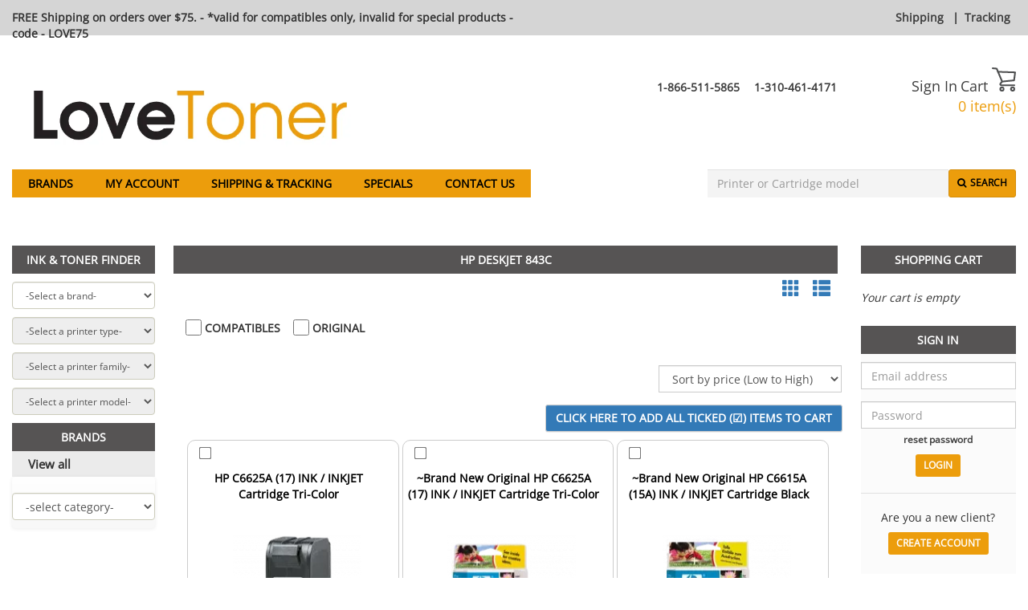

--- FILE ---
content_type: text/html; charset=UTF-8
request_url: https://www.lovetoner.com/hp-deskjet-843c
body_size: 17207
content:
<!DOCTYPE html>
<html lang="en">
<head>
    <!-- Google Tag Manager -->
    <script>
        (function(w, d, s, l, i) {
            w[l] = w[l] || [];
            w[l].push({
                'gtm.start': new Date().getTime(),
                event: 'gtm.js'
            });
            var f = d.getElementsByTagName(s)[0],
                j = d.createElement(s),
                dl = l != 'dataLayer' ? '&l=' + l : '';
            j.async = true;
            j.src = 'https://www.googletagmanager.com/gtm.js?id=' + i + dl;
            f.parentNode.insertBefore(j, f);
        })(window, document, 'script', 'dataLayer', 'GTM-PMRPDWRH');
    </script>
    <!-- End Google Tag Manager -->

    <meta charset="utf-8"/>    
    <title>HP DeskJet 843C</title>

    <link href="/favicon.ico" type="image/x-icon" rel="icon"/><link href="/favicon.ico" type="image/x-icon" rel="shortcut icon"/>
    <meta name="Description" content="Shop huge inventory of Laser Toner, Compatible Toner, Cartridges Toner, Ink Cartridges, Printer Cartridges and more only at LoveToner and save money.">

    <link rel="canonical" href="https://www.lovetoner.com/hp-deskjet-843c"/>

    <meta property="og:url" content="https://www.lovetoner.com/hp-deskjet-843c"/><meta property="og:type" content="website"/><meta property="og:title" content="Compatible Laser Toner & Ink Cartridges"/><meta property="og:description" content="Shop huge inventory of Laser Toner, Compatible Toner, Cartridges Toner, Ink Cartridges, Printer Cartridges and more only at LoveToner and save money."/><meta property="og:locale" content="en_US"/><meta property="og:image" content="https://www.lovetoner.com/img/logo_lovetoner.png"/>    <meta property="twitter:site" content="lovetoner"/>
            
    <script src="/js/jquery-2.2.1.min.js"></script><link rel="stylesheet" href="/css/font-sans.css"/>    <!-- <link href='//fonts.googleapis.com/css?family=Open+Sans&display=swap' rel='stylesheet' type='text/css'> -->
    
    <meta name="viewport" content="width=device-width, initial-scale=1.0">
    <!-- To disable horizontal scroll -->
    <!--<meta name="viewport" content="maximum-scale=2, width=device-width, initial-scale=1.0" />-->
    <meta name="apple-mobile-web-app-capable" content="yes" />

    <!-- Latest compiled and minified JavaScript -->
    <!-- <script src="https://maxcdn.bootstrapcdn.com/bootstrap/3.3.6/js/bootstrap.min.js" crossorigin="anonymous"></script> -->
    <script src="/js/bootstrap.3.3.6.min.js"></script><script src="/js/jquery-1.12.1-ui.js"></script><link rel="stylesheet" href="/css/jquery-1.12.1-ui.css"/>
    <link rel="stylesheet" href="https://cdnjs.cloudflare.com/ajax/libs/font-awesome/4.7.0/css/font-awesome.min.css?display=swap" rel="preload">

    <script src="/js/jquery.validate.min.js"></script><script src="/js/jquery.fancybox.js?v=2.1.5"></script><script src="/js/bootstrap-tagsinput.js"></script><script src="/js/jquery.flexslider-min.js"></script><script src="/js/jquery.jcarousel.min.js"></script><script src="/js/jcarousel.responsive.js"></script><script src="/js/jquery.nicescroll.min.js"></script><script src="/js/bootstrap-datepicker.min.js"></script><script src="/js/jquery.nivo.slider.v2.js"></script>
    <link rel="stylesheet" href="/css/vlad3.css"/>    <link rel="stylesheet" href="/css/nivo-slider.css"/>    <link rel="stylesheet" href="/css/default.css"/>    <link rel="stylesheet" href="/css/bootstrap-datepicker.min.css"/>    <link rel="stylesheet" href="/css/bootstrap-3.3.6.min.css"/>    <link rel="stylesheet" href="/css/bootstrap-theme-3.3.6.min.css"/>    
    <!-- Latest compiled and minified CSS -->
    <!-- <link rel="stylesheet" href="https://stackpath.bootstrapcdn.com/bootstrap/3.3.6/css/bootstrap.min.css" crossorigin="anonymous"> -->
    <!-- Original theme -->
    <!-- <link rel="stylesheet" href="https://stackpath.bootstrapcdn.com/bootstrap/3.3.6/css/bootstrap-theme.min.css" crossorigin="anonymous"> -->
        <link rel="stylesheet" href="/css/dana25.css"/>        <link rel="stylesheet" href="/css/lovetoner6.css"/>            <script>
        $(document).scroll(function() {

            var y = $(this).scrollTop();
            if (y > 215) {
                $('.floating-bar-container').fadeIn();
            } else {
                $('.floating-bar-container').fadeOut();
            }
        })
        $(document).ready(function() {

            n = (window.location.pathname).indexOf("view")
            m = (window.location.pathname).indexOf("search")
            k = (window.location.pathname).indexOf("category")

            var searchKey = 'HP DeskJet 843C';

            if(0<m || 0<n || 0<k){

                if(searchKey !=''){

                    $('input[name="key"]').val(searchKey)
                }
            }
            if(localStorage.getItem("accOffset")){
                $(this).scrollTop( 800 )
                localStorage.removeItem("accOffset");
            }

            $('#myAccountOffset').click(function(){
                localStorage.setItem('accOffset', 1);
            })

            $(".catOffset").click(function(){
                localStorage.setItem('accOffset', 1);
            })
            $('.searchOffset').click(function(){
                localStorage.setItem('accOffset', 1);
            })

        });
        $(document).ready(function() {
            var pageWidth = window.innerWidth;
            var barWidth = document.getElementById('floating-bar').clientWidth;
            var diff = pageWidth - barWidth;
            $("#floating-bar").css('margin-left', (diff/2)-10+'px');
            $("#floating-bar-container").hide();

            // search autocomplete
            $( ".searchAutocomplete" ).autocomplete({
            source: function( request, response ) {
                $.ajax({
                    dataType: "json",
                    type : 'Get',
                    data: {q:$(".searchBarInput").val()},
                    url: '/products/searchautocomplete',
                    success: function(data) {
                        // $('input.suggest-user').removeClass('ui-autocomplete-loading');  
                        // hide loading image

                        // response( $.map( data, function(item) {
                        //     // your operation on data
                        // }));
                        $('.searchspinner').hide();
                        response( data );
                    },
                    error: function(data) {
                        $('input.suggest-user').removeClass('ui-autocomplete-loading');  
                    }
                });
            },
            minLength: 4,
            search: function(event, ui) { 
                $(this).closest('.hidden-xs').find('.searchspinner').show();
            },
            create: function (event,ui){
               $(this).data('ui-autocomplete')._renderItem = function (ul, item) {
                return $('<li>')
                    .append("<a style='display: inline-flex'> <img src='"+item.img +"' style='width:50px;height:50px;margin-right:10px'/> " + item.value + '</a>')
                    .appendTo(ul);
                };
            },
            open: function() {
                $(this).closest('.hidden-xs').find('.searchspinner').hide();
                var width = $(".searchBarInput").width();
                $("ul.ui-menu").width(width);
                $("ul.ui-menu").height(300);
                $("ul.ui-menu").css('overflow-y', 'scroll');
            },
            select: function (event, ui) {
            // Set selection
                location.href=ui.item.id;
            }
        });
        });
    </script>

    <script>
        $(".fancybox").fancybox();
        $(function () {
            $('._tooltip').popover({trigger: "hover"});
        });
    </script>

        <script>(function(w,d,t,r,u){var f,n,i;w[u]=w[u]||[],f=function(){var o={ti:"5998586"};o.q=w[u],w[u]=new UET(o),w[u].push("pageLoad")},n=d.createElement(t),n.src=r,n.async=1,n.onload=n.onreadystatechange=function(){var s=this.readyState;s&&s!=="loaded"&&s!=="complete"||(f(),n.onload=n.onreadystatechange=null)},i=d.getElementsByTagName(t)[0],i.parentNode.insertBefore(n,i)})(window,document,"script","//bat.bing.com/bat.js","uetq");</script>
    
    <!--Add to bookmarks -->
    <script>
        $(function() {
            $('#bookmarkme').click(function() {
                var isChrome = !!window.chrome && !!window.chrome.webstore;
                var isIE = /*@cc_on!@*/false || !!document.documentMode;
                var isEdge = !isIE && !!window.StyleMedia;
                var isSafari = /constructor/i.test(window.HTMLElement) || (function (p) { return p.toString() === "[object SafariRemoteNotification]"; })(!window['safari'] || safari.pushNotification);
                if (window.sidebar && window.sidebar.addPanel) { // Mozilla Firefox Bookmark
                    window.sidebar.addPanel(document.title, window.location.href, '');
                } else if (window.external && ('AddFavorite' in window.external)) { // IE Favorite
                    window.external.AddFavorite(location.href, document.title);
                } else if (window.opera && window.print) { // Opera Hotlist
                    this.title = document.title;
                    return true;
                } else if(isChrome == true || isSafari == true || isEdge == true){ // webkit - safari/chrome
                    alert('This function is not available in Google Chrome, Edge and Safari. Please press ' + (navigator.userAgent.toLowerCase().indexOf('mac') != -1 ? 'Command/Cmd' : 'CTRL') + ' + D to bookmark this page.');
                }

            });
        });

        $( document ).ready(function() {
            $("#customersEmail").click(function(){
                var $temp = $("<input>");
                $("body").append($temp);
                $temp.val($(this).text()).select();
                document.execCommand("copy");
                $temp.remove();
                return false;
            });
            $("#customersEmail2").click(function(){
                var $temp = $("<input>");
                $("body").append($temp);
                $temp.val($(this).text()).select();
                document.execCommand("copy");
                $temp.remove();
                return false;
            });

        });

    </script>

    <!-- Instant page -->
    <script src="//instant.page/1.2.2" type="module" integrity="sha384-2xV8M5griQmzyiY3CDqh1dn4z3llDVqZDqzjzcY+jCBCk/a5fXJmuZ/40JJAPeoU"></script>

<!-- Count items on cart -->
<script>
    </script>

</head>
<body>

<!-- Google Tag Manager (noscript) -->
<noscript>
    <iframe src="https://www.googletagmanager.com/ns.html?id=GTM-PMRPDWRH"
        height="0" width="0" style="display:none;visibility:hidden"></iframe>
</noscript>
<!-- End Google Tag Manager (noscript) -->

<script type="application/ld+json">
{
    "@context": "http://schema.org",
    "@type": "Organization",
    "url": "https://www.lovetoner.com/",
    "email": "support@lovetoner.com",
    "logo": "https://www.lovetoner.com/img/logo_lovetoner.png",
    "description": "Shop huge inventory of Laser Toner, Compatible Toner, Cartridges Toner, Ink Cartridges, Printer Cartridges and more only at LoveToner and save money.",
    "aggregateRating": [{
        "@type": "AggregateRating",
        "ratingValue": "4.5",
        "reviewCount": "53",
        "name": "Lovetoner",
        "itemReviewed": {
            "name": "Lovetoner"
        }
    }],
    "areaServed": [{
        "@type": "AdministrativeArea",
        "name": ""
    },
    {
        "@type": "AdministrativeArea",
        "name": "USA"
    }],
    "sameAs": [
        "https://www.facebook.com/lovetonercom/"        ,"https://twitter.com/lovetoner"    ],
    "location": [{
        "@type": "Place",
        "openingHoursSpecification": [{
            "@type": "OpeningHoursSpecification",
            "opens": "8:00",
            "closes": "20:00",
            "dayOfWeek": "http://schema.org/Monday"
        },
        {
            "@type": "OpeningHoursSpecification",
            "opens": "8:00",
            "closes": "20:00",
            "dayOfWeek": "http://schema.org/Tuesday"
        },
        {
            "@type": "OpeningHoursSpecification",
            "opens": "8:00",
            "closes": "20:00",
            "dayOfWeek": "http://schema.org/Wednesday"
        },
        {
            "@type": "OpeningHoursSpecification",
            "opens": "8:00",
            "closes": "20:00",
            "dayOfWeek": "http://schema.org/Thursday"
        },
        {
            "@type": "OpeningHoursSpecification",
            "opens": "8:00",
            "closes": "20:00",
            "dayOfWeek": "http://schema.org/Friday"
        },
        {
            "@type": "OpeningHoursSpecification",
            "opens": "9:00",
            "closes": "17:00",
            "dayOfWeek": "http://schema.org/Saturday"
        },
        {
            "@type": "OpeningHoursSpecification",
            "opens": "9:00",
            "closes": "17:00",
            "dayOfWeek": "http://schema.org/Sunday"
        }]
    }],
    "contactPoint": [
        {
        "@type": "ContactPoint",
        "telephone": "+1-866-511-5865",
        "areaServed": "",
        "contactType": "customer service"
    }
            ,{
        "@type": "ContactPoint",
        "telephone": "+1-310-461-4171",
        "areaServed": "",
        "contactType": "customer service"
    }
                ]
}
</script><script type="application/ld+json">
{
    "@context": "http://schema.org",
    "@type": "BreadCrumbList",
    "itemListElement": 
    [
                {
            "@type": "ListItem",
            "position": 1,
            "item":
            {
                "@id": "https://www.lovetoner.com/",
                "name": "Home"            }
        }            ]
}
</script><script type="application/ld+json">
{
    "@context": "http://schema.org",
    "@graph":
    [
        {
            "@context": "https://schema.org",
            "@type": "SiteNavigationElement",
            "@id": "#menu",
            "name": "Brands",
            "url": "https://www.lovetoner.com/pages/all-brands"
        },
        {
            "@context": "https://schema.org",
            "@type": "SiteNavigationElement",
            "@id": "#menu",
            "name": "Specials",
            "url": "https://www.lovetoner.com/products/specials"
        },
        {
            "@context": "https://schema.org",
            "@type": "SiteNavigationElement",
            "@id": "#menu",
            "name": "Sign In",
            "url": "https://www.lovetoner.com/users/login"
        },
        {
            "@context": "https://schema.org",
            "@type": "SiteNavigationElement",
            "@id": "#menu",
            "name": "Shipping and Tracking",
            "url": "https://www.lovetoner.com/pages/trackorder"
        },
        {
            "@context": "https://schema.org",
            "@type": "SiteNavigationElement",
            "@id": "#menu",
            "name": "Contact Us",
            "url": "https://www.lovetoner.com/pages/contact"
        },
        {
            "@context": "https://schema.org",
            "@type": "SiteNavigationElement",
            "@id": "#menu",
            "name": "Français",
            "url": "https://www.lovetoner.com/fr/"
        }
    ]
}
</script>
<div class="floating-bar-container" id="floating-bar-container">
    <div class="container-fluid maxWidth floating-bar sticky" id="floating-bar">
        <div class="col-md-4 col-sm-8 hidden-xs">
            <form id="floatingBarSearch" onsubmit="floatingBarSearchSubmit()" action="/products/search?key=" method="GET">
            <input class="floating-bar-input searchAutocomplete" id="floating-bar-input" placeholder="Printer or Cartridge model" name="key" type="text"/>
            <span class="fa fa-spinner fa-spin searchspinner" style="position: absolute;margin-left: -25px;top: 13px;display:none"></span>
            <span class=""><button type="submit" class="btn btn_customize btn-xs btn-top-bar" style="background-color: #fff">Search</button></span>
            </form>
        </div>

        <div class="col-md-6 hidden-sm hidden-xs" style="margin-top: 10px">
            <a href="/pages/all-brands" class="blackLink">Brands</a>            &nbsp;&nbsp;
            <a href="/pages/trackorder" class="blackLink">Shipping & Tracking</a>            &nbsp;&nbsp;
            &nbsp;&nbsp;
            <a href="/pages/contact" class="blackLink">Contact us</a>            &nbsp;&nbsp;
                        &nbsp;&nbsp;
                    </div>

        <div class="col-md-2">
            <div class="pull-right">
                <a href="/orders/mycart" style="outline: none"><span style="display: inline-block; width: 30px; margin-top:5px"><svg xmlns="http://www.w3.org/2000/svg" viewBox="0 0 27.49 27.83"><defs></defs><title>cart</title><g id="Layer_2" data-name="Layer 2"><g id="Layer_1-2" data-name="Layer 1"><path class="cart-icon-white" d="M25.73,21.53H11.13c-.18,0-1.82,0-2.37-1.24s.63-2.71,1-3.17h0l.85-.95L4.86,2.29l-4-.4A1,1,0,0,1,0,.85,1,1,0,0,1,1,0L5.61.46A1,1,0,0,1,6.39,1L12.63,16a.94.94,0,0,1-.16,1l-1.25,1.39a2.81,2.81,0,0,0-.72,1.14,1.54,1.54,0,0,0,.63.14h14.6a.95.95,0,0,1,0,1.89Z"/><path class="cart-icon-white" d="M11.76,17.29a.95.95,0,0,1-.1-1.89l12.85-1.33,1-7.43L7.13,6A.95.95,0,1,1,7.2,4.14l19.37.65a.91.91,0,0,1,.69.33,1,1,0,0,1,.22.73L26.3,15.06a1,1,0,0,1-.85.82l-13.59,1.4Z"/><path class="cart-icon-white" d="M23.7,27.83A2.85,2.85,0,1,1,26.54,25,2.85,2.85,0,0,1,23.7,27.83Zm0-3.79a.95.95,0,1,0,.95.95A.94.94,0,0,0,23.7,24Z"/><path class="cart-icon-white" d="M11.51,27.83A2.85,2.85,0,1,1,14.35,25,2.84,2.84,0,0,1,11.51,27.83Zm0-3.79a.95.95,0,1,0,1,.95A.95.95,0,0,0,11.51,24Z"/></g></g></svg></span></a>                &nbsp;
                                <a href="/en/users/myaccount" style="outline: none"><span><img src="/img/icons/account/account.png" width="40" height="64" style="margin-top: -24px;object-fit: contain" alt=""/></span></a>
            </div>
        </div>
    </div>
</div>
<script>
function floatingBarSearchSubmit()
{
    var action = $("#floatingBarSearch").attr('action');
    action += $("#floating-bar-input").val();
    $("#floatingBarSearch").attr('action', action);
}
</script>

<div class="top-bar-container"></div>

<div class="container-fluid maxWidth" style="padding-left: 15px!important; padding-right: 15px!important">

    
<header>
        <div class="top-bar">

            <div class="top-bar-message">
                                    <strong>FREE Shipping on orders over $75. - *valid for compatibles only, invalid for special products - code - LOVE75</strong>                            </div>

            <div class="lang-link">
                <a href="/pages/shipping" class="phoneBlackFont">Shipping</a> |<a href="/pages/trackorder" class="phoneBlackFont">Tracking</a>            </div>

        </div>

    <div class="fluid-row header_top">
        <div class="col-md-4 col-sm-8 nopadDesktop">
            <h1 style="display: none">Buy discounted printer ink toner, mesh office chairs and desk accessories from Lovetoner</h1>
            <a href="https://www.lovetoner.com/"><img src="/img/logo_lovetoner.webp" alt="Buy discounted  printer ink &amp; laser toner and receive your orders fast at Lovetoner" class="img logo goneMobile headerLogo"/></a>
            <div class="col-md-10 col-sm-10 hidden-xs">
                            </div>
        </div>

        <div class="col-md-6 hidden-sm hidden-xs">
                        <div class="phone">
                                                                                <span class="">
                            <span>
                                &nbsp;<a class="phoneBlackFont" href="tel:1-866-511-5865">1-866-511-5865</a>
                            </span>
                        </span>
                                                                                <span class="">
                            <span>
                                &nbsp;<a class="phoneBlackFont" href="tel:1-310-461-4171">1-310-461-4171</a>
                            </span>
                        </span>
                            </div>
        </div>
   
        <span class="col-sm-6 visible-xs-block logoMobile">
            <a href="https://www.lovetoner.com/"><img src="/img/logo_lovetoner.webp" alt="Buy discounted  printer ink &amp; laser toner and receive your orders fast at Lovetoner" class="img logo"/></a>        </span>
        <div class="col-md-2 col-sm-4 nopadDesktop">
            <div class="cart_links">
                                    <a href="/users/login">Sign In</a>                
                <span><a href="/orders/mycart" style="color:#3d3d3d">Cart </span>
                
                <span style="display: inline-block; width: 30px;"><svg xmlns="http://www.w3.org/2000/svg" viewBox="0 0 27.49 27.83"><defs><style>.cart-icon{fill:#4d4e4f;}</style></defs><title>cart</title><g id="Layer_2" data-name="Layer 2"><g id="Layer_1-2" data-name="Layer 1"><path class="cart-icon" d="M25.73,21.53H11.13c-.18,0-1.82,0-2.37-1.24s.63-2.71,1-3.17h0l.85-.95L4.86,2.29l-4-.4A1,1,0,0,1,0,.85,1,1,0,0,1,1,0L5.61.46A1,1,0,0,1,6.39,1L12.63,16a.94.94,0,0,1-.16,1l-1.25,1.39a2.81,2.81,0,0,0-.72,1.14,1.54,1.54,0,0,0,.63.14h14.6a.95.95,0,0,1,0,1.89Z"/><path class="cart-icon" d="M11.76,17.29a.95.95,0,0,1-.1-1.89l12.85-1.33,1-7.43L7.13,6A.95.95,0,1,1,7.2,4.14l19.37.65a.91.91,0,0,1,.69.33,1,1,0,0,1,.22.73L26.3,15.06a1,1,0,0,1-.85.82l-13.59,1.4Z"/><path class="cart-icon" d="M23.7,27.83A2.85,2.85,0,1,1,26.54,25,2.85,2.85,0,0,1,23.7,27.83Zm0-3.79a.95.95,0,1,0,.95.95A.94.94,0,0,0,23.7,24Z"/><path class="cart-icon" d="M11.51,27.83A2.85,2.85,0,1,1,14.35,25,2.84,2.84,0,0,1,11.51,27.83Zm0-3.79a.95.95,0,1,0,1,.95A.95.95,0,0,0,11.51,24Z"/></g></g></svg></span><br>
                <span class="red countItems goneMobile">0 item(s)</span></a>            </div>

            <div class="clearfix"></div>
            <div>
                            </div>
        </div>
        <div class="clearfix"></div>
    </div>

    <nav class="navbar navbar-default main-menu" style="margin-left: -15px; margin-right: -15px;">
        <div class="container-fluid">
            <div class="navbar-header main_menu_header noMargin2">
                <button type="button" id="menuButton" class="navbar-toggle collapsed" data-toggle="collapse" data-target="#navbar-collapse-1" aria-expanded="false" style="margin-left: 30px; margin-top: 12px">
                    <span class="sr-only">Toggle navigation</span>
                    <span class="icon-bar"></span>
                    <span class="icon-bar"></span>
                    <span class="icon-bar"></span>
                </button>
            </div>

            <div class="collapse navbar-collapse" id="navbar-collapse-1">
                <ul class="nav navbar-nav main-header">
                    <li role="presentation">
                        <a href="/pages/all-brands">Brands</a>                    </li>
                    <li role="presentation">
                        <a href="/users/myaccount">My Account</a>                    </li>
                    <li role="presentation" class = "hidden-xs">
                        <a href="/pages/trackorder">Shipping & Tracking</a>                    </li>
                    <li role="presentation" class = "visible-xs">
                        <a href="/pages/trackorder" id="myAccountOffset">Shipping & Tracking</a>                    </li>
                    <li role="presentation">
                        <a href="/products/specials" data-no-instant="1">Specials</a>                    </li>
                    <li role="presentation">
                        <a href="/pages/contact">Contact us</a>                    </li>

                    
                                        
                                        <li class="languagelink" role="presentation">
                                                    <a href="/users/login">Sign In</a>                                            </li>
                </ul>

                <div class="search-bar">
                    <form method="get" accept-charset="utf-8" role="form" action="/products/search">                    <div style="display:flex; justify-content: flex-end;position:relative" class="hidden-xs">
                        <div class="form-group text"><input type="text" name="key" class="form-control searchBarInput searchAutocomplete"  style="font-size: 14px; height: 35.4px" placeholder="Printer or Cartridge model" id="searchKey1"  maxlength="264" /></div>                        <span class="fa fa-spinner fa-spin searchspinner" style="position: absolute;right: 90px;top: 10px;display:none"></span>
                        <button style="padding-top: 7px;" class="searchButtonOnTop btn btn_customize btn-sm searchButton" type="submit"><i class="fa fa-search"></i><span class="search-text">Search</span></button>                    </div>
                                        </form>
                </div>
            </div>
        </div>
    </nav>
                            
<script>
    $(document).ready(function() {
        $("#menuButton").on("click", function(){
            $(".navbar .container-fluid").toggleClass('relative');
        });
        if (window.innerWidth > 768) {
            $(".home-finder").css({'text-align': "center"});
            console.log(window.innerWidth);
        }
        setTimeout(function() {
            if (window.innerWidth > 992) {
                var selectHeight = $(".slider-wrapper").height();
                if (selectHeight == 0) {
                    return ;
                }
                selectHeight -= 35.4; // Ink%Toner header height
                selectHeight -= 43; // Select margins + bottom
                selectHeight /= 4;
                selectHeight = Math.round(selectHeight);
                $(".home-finder").css({'height': selectHeight})
                
                if (selectHeight < 39) {
                    $(".home-finder").css({'font-size': "12px"});
                }
                if (selectHeight < 34) {
                    $(".home-finder").css({'font-size': "10px"});
                }
            }
            
        }, 1500)
    });
</script>
</header>

<!-- only mobile -->
<br/>
<br/>
<div class="visible-xs-block" id="searchdiv">

    <h2 class="right_menu_title">PRODUCT SEARCH</h2>
    <form method="get" accept-charset="utf-8" margin-top: 10px;="margin-top: 10px;" role="form" action="/products/search">        <div style="display:flex; justify-content: flex-end;">
            <div class="form-group text"><input type="text" name="key" class="form-control searchBarInput"  style="font-size: 14px; margin-top:10px; height: 35.4px;" placeholder="Printer or Cartridge model" id="searchKey2"  maxlength="264" /></div>            <button style="padding-top: 7px; margin-top:10px;" class="searchButtonOnTop btn btn_customize btn-sm searchButton" type="submit"><i class="fa fa-search"></i><span class="search-text">Search</span></button>        </div>
        </form>
    <div class="clearfix"></div>
</div>
    <div class="clearfix"></div>

    <!-- body -->
    <section class="clearfix main-section">
        <div class="row-fluid">

            
                    <!-- left sidebar -->
                    <div class="col-md-2 hidden-sm wrapper_products visible-lg" style="margin-left: -15px">
                        <h2 class="hidden-xs hidden-sm visible-lg left_menu_title left_menu_title_cat" style="background-color: #565454 !important">Ink & Toner Finder</h2>
<div class="hidden-xs hidden-sm">

<script>
$(document).ready(function() {
	
	$('#select_type').prop('disabled', true);
	$('#select_family').prop('disabled', true);
	$('#select_model').prop('disabled', true);
	
    $("#select_brand").on("change" , function() {
	
        var catID = $("#select_brand").val();
	  
	    $('#select_type').prop('disabled', true);
	    $('#select_family').prop('disabled', true);
	    $('#select_model').prop('disabled', true);

	    $('#select_type').show();
	    $('#select_family').show();
	    $('#select_model').show();

	    $('#select_type').append('<option>'+'-Select a printer type-'+'</option>' );
	    $('#select_family').append('<option>'+'-Select a printer family-'+'</option>' );
	    $('#select_model').append('<option>'+'-Select a printer model-'+'</option>' );
	 
	// Select brand
 	$.ajax({
		type: 'post',  
		dataType: 'json',
		url : '/products/get-printer-types/'+catID,
		success : function(data){

			$('#select_type').empty();
			$('#select_family').empty();
			$('#select_model').empty();
			
			if (data.kidIS ==false){
				$('#select_type').hide();
				$('#select_family').hide();
				data.selectModels = data.selectType
				$('#select_model').empty();
				$('#select_model').append('<option>'+'-Select a printer model-'+'</option>' );
				for(var i=0; i<data.selectModels.length; i++){
				    $('#select_model').append('<option value="' + data.selectModels[i]['description'] + '">' + data.selectModels[i]['label'] + '</option>');
				}	
				$('#select_model').prop('disabled', false);
				
				
			}else{
				$('#select_type').append('<option>'+'-Select a printer type-'+'</option>' );
				for(var i=0; i<data.selectType.length; i++){
					$('#select_type').append('<option value="' + data.selectType[i]['value_id'] + '">' + data.selectType[i]['label'] + '</option>');
				}
				$('#select_type').show();
				$('#select_family').show();
				$('#select_model').show();
				$('#select_type').prop('disabled', false);
				$('#select_family').append('<option>'+'-Select a printer family-'+'</option>' );
				$('#select_model').append('<option>'+'-Select a printer model-'+'</option>' );
				
				
			}	
		}
	  })
	}) 

    // Select family
	$("#select_type").on("change" , function(){
      var typeID = $("#select_type").val()
      if (parseInt(typeID) === 'NaN') {
		  var lang = 'en';
		  if(lang != "en"){
			window.location.open('/'+lang+'/'+typeID);
		  } else{
			window.location.open('/'+typeID);
		  }
          
          return 0;
      }
 	  $.ajax({
		type: 'post',  
		dataType: 'json',
		url : '/products/get-family-types/'+typeID,
		success : function(data){
			$('#select_family').empty();
			$('#select_model').empty();
			if (data.kidIS ==false){
				
				$('#select_family').hide();
			    data.selectModels = data.selectFamily
				$('#select_model').empty();
				$('#select_model').append('<option>'+'-Select a printer model-'+'</option>' );
				for(var i=0; i<data.selectModels.length; i++){
				    $('#select_model').append('<option value="' + data.selectModels[i]['description'] + '">' + data.selectModels[i]['label'] + '</option>');
				}	
				$('#select_model').prop('disabled', false);
				
			}else{
			    $('#select_family').append('<option>'+'-Select a printer family-'+'</option>' );
				for(var i=0; i<data.selectFamily.length; i++){
					$('#select_family').append('<option value="' + data.selectFamily[i]['value_id'] + '">' + data.selectFamily[i]['label'] + '</option>');
				}
				$('#select_type').show();
				$('#select_family').show();
				$('#select_model').show();
				$('#select_family').prop('disabled', false);
				$('#select_model').append('<option>'+'-Select a printer model-'+'</option>' );
				
			}	
		}
	  })
	})

	// Select model
	// Select family and receive models
	$("#select_family").on("change" , function(){
	  var familyID = $("#select_family").val()
 	  $.ajax({
		type: 'post',  
		dataType: 'json',
		url : '/products/get-printer-models/'+familyID,
		success : function(data){
			
			$('#select_model').empty();
			$('#select_model').append('<option>'+'-Select a printer model-'+'</option>' );
			if(data.kidIS==true){
				for(var i=0; i<data.selectModels.length; i++){
					$('#select_model').append('<option value="' + data.selectModels[i]['description'] + '">' + data.selectModels[i]['label'] + '</option>');
				}
				$('#select_model').prop('disabled', false);
			}else{
			}
		}
	  })
	})
	// Redirect to product
	$("#select_model").on("change" , function(){
	    var id = jQuery(this).val();
        if (isNaN(parseInt(id))) {
			var lang = 'en';
			if(lang != "en"){
				window.location.replace('/'+lang+'/'+id);
			} else{
				window.location.replace('/'+id);
			}
            
            return 0;
        }
	    localStorage.setItem('offset2', 1);
	})

	if(localStorage.getItem("offset2")){
		$(this).scrollTop( 840 )
		localStorage.removeItem("offset2");
	}
}) 

</script>
 <select name="select_brand" class="form-control allBrandsBorders marginTop"  id="select_brand"  style="font-size:12px"><option value="" selected="selected">-Select a brand-</option><option value="8572">3D Filaments</option><option value="1010198">4x6 Labels</option><option value="26776">Acroprint</option><option value="22065">AMANO</option><option value="8">Apollo</option><option value="23">Apple</option><option value="82">Brother</option><option value="10000279">Canada</option><option value="515">Canon</option><option value="25366">Casio</option><option value="24150">Citizen</option><option value="26156">Compaq</option><option value="24294">Data South</option><option value="26160">DEC</option><option value="1454">Dell</option><option value="26809">DH Tech</option><option value="21616">DYMO</option><option value="3950">Epson</option><option value="26885">Fargo</option><option value="26750">Francotyp</option><option value="24333">Fujitsu</option><option value="26257">GCC Technologies</option><option value="24901">Genicom Tally</option><option value="4524">Gestetner</option><option value="26702">Hasler</option><option value="1512">HP</option><option value="21862">Ikon</option><option value="6169">JCM</option><option value="26914">King Jim</option><option value="25041">KIP</option><option value="6171">Kodak</option><option value="6174">Konica Minolta</option><option value="6470">Kyocera Mita</option><option value="6607">Lanier</option><option value="1010275">Lexmark / IBM</option><option value="4870">Lexmark IBM</option><option value="25716">Media Science</option><option value="67979">Mimaki</option><option value="7421">Muratec-Murata</option><option value="67828">Mutoh</option><option value="26823">NCR</option><option value="25775">NEC</option><option value="23716">Neopost</option><option value="21867">Oce</option><option value="4896">Okidata</option><option value="26165">OmniFax</option><option value="8072">Panasonic</option><option value="7546">Pantum</option><option value="7947">Pitney Bowes</option><option value="23503">Primera</option><option value="26768">Printronix</option><option value="25837">PSI</option><option value="2342">Ricoh</option><option value="3">Riso</option><option value="68019">Roland</option><option value="2527">Samsung</option><option value="2822">Savin</option><option value="2981">Sharp</option><option value="2">Simplex</option><option value="25436">Smith-Corona</option><option value="26707">Sony</option><option value="24588">Source Technologies</option><option value="24342">Star-Micronics</option><option value="24193">TEC</option><option value="9">Tektronix</option><option value="23332">Texas Instruments</option><option value="8760">Toshiba</option><option value="24325">Unisys</option><option value="26490">Xante</option><option value="3328">Xerox</option><option value="24806">Zebra</option></select><select name="select_type" class="form-control allBrandsBorders"  id="select_type"  style="font-size:12px"><option value="">-Select a printer type-</option></select><select name="select_family" class="form-control allBrandsBorders"  id="select_family"  style="font-size:12px"><option value="">-Select a printer family-</option></select><select name="select_model" class="form-control allBrandsBorders"  id="select_model"  style="font-size:12px"><option value="">-Select a printer model-</option></select></div>

<h2 class="visible-sm visible-md visible-lg left_menu_title left_menu_title_cat" style="background-color: #565454 !important">Brands</h2>
<div class="allBrandsBG hidden-xs">
   <a href="/pages/all-brands" class="allBrandsColor">View all</a></div>
<nav class="navbar navbar-default left_menu_content">
	<div class="container-fluid">
		<div class="navbar-header" style="margin-left:0">
		  <button type="button" class="navbar-toggle collapsed" data-toggle="collapse" data-target="#navbar-collapse-2" aria-expanded="false">
			<span class="sr-only">Toggle navigation</span>
			<span class="icon-bar" style="background-color:white"></span>
			<span class="icon-bar" style="background-color:white"></span>
			<span class="icon-bar" style="background-color:white"></span>
		  </button>
		  <h2 class="visible-xs left_menu_title" >Brands</h2>
		</div>
		<div class="collapse navbar-collapse" id="navbar-collapse-2">
			<ul class="nav navbar-nav categories_level_0">
							
							
							
							
							
							
							
							
							
							
							
							
							
							
							
							
							
							
							
							
							
							
							
							
							
							
							
							
							
							
							
							
							
							
							
							
							
							
							
							
							
							
							
							
							
							
							
							
							
							
							
							
							
							
							
							
							
							
							
							
							
							
							
							
							
							
							
							
							
							
							
						</ul>
		</div>
		<div class="hidden-xs">
		   <select name="select_category" class="form-control allBrandsBorders" ><option value="">-select category-</option><option value="/3d-filaments-ink-cartridges">3D Filaments</option><option value="/4x6-labels-ink-cartridges">4x6 Labels</option><option value="/acroprint-ink-cartridges">Acroprint</option><option value="/amano-ink-cartridges">AMANO</option><option value="/apollo-ink-cartridges">Apollo</option><option value="/apple-ink-cartridges">Apple</option><option value="/brother-ink-cartridges">Brother</option><option value="/Canada">Canada</option><option value="/canon-ink-cartridges">Canon</option><option value="/casio-ink-cartridges">Casio</option><option value="/citizen-ink-cartridges">Citizen</option><option value="/compaq-ink-cartridges">Compaq</option><option value="/data-south-ink-cartridges">Data South</option><option value="/dec-ink-cartridges">DEC</option><option value="/dell-ink-cartridges">Dell</option><option value="/dh-tech-ink-cartridges">DH Tech</option><option value="/dymo-ink-cartridges">DYMO</option><option value="/epson-ink-cartridges">Epson</option><option value="/fargo-ink-cartridges">Fargo</option><option value="/francotyp-ink-cartridges">Francotyp</option><option value="/fujitsu-ink-cartridges">Fujitsu</option><option value="/gcc-technologies-ink-cartridges">GCC Technologies</option><option value="/genicom-tally-ink-cartridges">Genicom Tally</option><option value="/gestetner-ink-cartridges">Gestetner</option><option value="/hasler-ink-cartridges">Hasler</option><option value="/hp-ink-cartridges">HP</option><option value="/ikon-ink-cartridges">Ikon</option><option value="/jcm-ink-cartridges">JCM</option><option value="/king-jim-ink-cartridges">King Jim</option><option value="/kip-ink-cartridges">KIP</option><option value="/kodak-ink-cartridges">Kodak</option><option value="/konica-minolta-ink-cartridges">Konica Minolta</option><option value="/kyocera-mita-ink-cartridges">Kyocera Mita</option><option value="/lanier-ink-cartridges">Lanier</option><option value="/lexmark--ibm-ink-cartridges">Lexmark / IBM</option><option value="/lexmark-ibm-ink-cartridges">Lexmark IBM</option><option value="/media-science-ink-cartridges">Media Science</option><option value="/mimaki-ink-cartridges">Mimaki</option><option value="/muratec-murata-ink-cartridges">Muratec-Murata</option><option value="/mutoh-ink-cartridges">Mutoh</option><option value="/ncr-ink-cartridges">NCR</option><option value="/nec-ink-cartridges">NEC</option><option value="/neopost-ink-cartridges">Neopost</option><option value="/oce-ink-cartridges">Oce</option><option value="/okidata-ink-cartridges">Okidata</option><option value="/omnifax-ink-cartridges">OmniFax</option><option value="/panasonic-ink-cartridges">Panasonic</option><option value="/pantum-ink-cartridges">Pantum</option><option value="/pitney-bowes-ink-cartridges">Pitney Bowes</option><option value="/primera-ink-cartridges">Primera</option><option value="/printronix-ink-cartridges">Printronix</option><option value="/psi-ink-cartridges">PSI</option><option value="/ricoh-ink-cartridges">Ricoh</option><option value="/riso">Riso</option><option value="/roland-ink-cartridges">Roland</option><option value="/samsung-ink-cartridges">Samsung</option><option value="/savin-ink-cartridges">Savin</option><option value="/sharp-ink-cartridges">Sharp</option><option value="/simplex-ink-cartridges">Simplex</option><option value="/smith-corona-ink-cartridges">Smith-Corona</option><option value="/sony-ink-cartridges">Sony</option><option value="/source-technologies-ink-cartridges">Source Technologies</option><option value="/star-micronics-ink-cartridges">Star-Micronics</option><option value="/tec-ink-cartridges">TEC</option><option value="/tektronix-ink-cartridges">Tektronix</option><option value="/texas-instruments-ink-cartridges">Texas Instruments</option><option value="/toshiba-ink-cartridges">Toshiba</option><option value="/unisys-ink-cartridges">Unisys</option><option value="/xante-ink-cartridges">Xante</option><option value="/xerox-ink-cartridges">Xerox</option><option value="/zebra-ink-cartridges">Zebra</option></select>		</div>
		<div class="visible-xs">
		   <select name="select_category2" class="form-control allBrandsBordersXS" ><option value="">-select category-</option><option value="/3d-filaments-ink-cartridges">3D Filaments</option><option value="/4x6-labels-ink-cartridges">4x6 Labels</option><option value="/acroprint-ink-cartridges">Acroprint</option><option value="/amano-ink-cartridges">AMANO</option><option value="/apollo-ink-cartridges">Apollo</option><option value="/apple-ink-cartridges">Apple</option><option value="/brother-ink-cartridges">Brother</option><option value="/Canada">Canada</option><option value="/canon-ink-cartridges">Canon</option><option value="/casio-ink-cartridges">Casio</option><option value="/citizen-ink-cartridges">Citizen</option><option value="/compaq-ink-cartridges">Compaq</option><option value="/data-south-ink-cartridges">Data South</option><option value="/dec-ink-cartridges">DEC</option><option value="/dell-ink-cartridges">Dell</option><option value="/dh-tech-ink-cartridges">DH Tech</option><option value="/dymo-ink-cartridges">DYMO</option><option value="/epson-ink-cartridges">Epson</option><option value="/fargo-ink-cartridges">Fargo</option><option value="/francotyp-ink-cartridges">Francotyp</option><option value="/fujitsu-ink-cartridges">Fujitsu</option><option value="/gcc-technologies-ink-cartridges">GCC Technologies</option><option value="/genicom-tally-ink-cartridges">Genicom Tally</option><option value="/gestetner-ink-cartridges">Gestetner</option><option value="/hasler-ink-cartridges">Hasler</option><option value="/hp-ink-cartridges">HP</option><option value="/ikon-ink-cartridges">Ikon</option><option value="/jcm-ink-cartridges">JCM</option><option value="/king-jim-ink-cartridges">King Jim</option><option value="/kip-ink-cartridges">KIP</option><option value="/kodak-ink-cartridges">Kodak</option><option value="/konica-minolta-ink-cartridges">Konica Minolta</option><option value="/kyocera-mita-ink-cartridges">Kyocera Mita</option><option value="/lanier-ink-cartridges">Lanier</option><option value="/lexmark--ibm-ink-cartridges">Lexmark / IBM</option><option value="/lexmark-ibm-ink-cartridges">Lexmark IBM</option><option value="/media-science-ink-cartridges">Media Science</option><option value="/mimaki-ink-cartridges">Mimaki</option><option value="/muratec-murata-ink-cartridges">Muratec-Murata</option><option value="/mutoh-ink-cartridges">Mutoh</option><option value="/ncr-ink-cartridges">NCR</option><option value="/nec-ink-cartridges">NEC</option><option value="/neopost-ink-cartridges">Neopost</option><option value="/oce-ink-cartridges">Oce</option><option value="/okidata-ink-cartridges">Okidata</option><option value="/omnifax-ink-cartridges">OmniFax</option><option value="/panasonic-ink-cartridges">Panasonic</option><option value="/pantum-ink-cartridges">Pantum</option><option value="/pitney-bowes-ink-cartridges">Pitney Bowes</option><option value="/primera-ink-cartridges">Primera</option><option value="/printronix-ink-cartridges">Printronix</option><option value="/psi-ink-cartridges">PSI</option><option value="/ricoh-ink-cartridges">Ricoh</option><option value="/riso">Riso</option><option value="/roland-ink-cartridges">Roland</option><option value="/samsung-ink-cartridges">Samsung</option><option value="/savin-ink-cartridges">Savin</option><option value="/sharp-ink-cartridges">Sharp</option><option value="/simplex-ink-cartridges">Simplex</option><option value="/smith-corona-ink-cartridges">Smith-Corona</option><option value="/sony-ink-cartridges">Sony</option><option value="/source-technologies-ink-cartridges">Source Technologies</option><option value="/star-micronics-ink-cartridges">Star-Micronics</option><option value="/tec-ink-cartridges">TEC</option><option value="/tektronix-ink-cartridges">Tektronix</option><option value="/texas-instruments-ink-cartridges">Texas Instruments</option><option value="/toshiba-ink-cartridges">Toshiba</option><option value="/unisys-ink-cartridges">Unisys</option><option value="/xante-ink-cartridges">Xante</option><option value="/xerox-ink-cartridges">Xerox</option><option value="/zebra-ink-cartridges">Zebra</option></select>		</div>
	</div>
</nav>
<script>
$(document).ready(function() {
  $('[name="select_category"]').click(function(){
  	// This will find the selected website from the dropdown
    if($('[name="select_category"]').val()!=''){
        var go_to_url = $('[name="select_category"]').find(":selected").val();
        document.location.href = go_to_url;
    } 
  });
  $('[name="select_category2"]').change(function(){
  	// This will find the selected website from the dropdown
    if($('[name="select_category2"]').val()!=''){
	    localStorage.setItem('offset', 1);
	    var go_to_url = $('[name="select_category2"]').find(":selected").val();
		var lang = 'en';
        document.location.href = lang + '/' + go_to_url;
    } 
  });
    $('.allBrandsBordersXS').click(function(){
		localStorage.setItem('offset', 1);
	})

	if(localStorage.getItem("offset")){
		$(this).scrollTop( 840 )
		localStorage.removeItem("offset");
	}
});
</script>                    </div>

                    
            

            
<!-- main content -->
            <div class="col-lg-8 col-md-10 col-sm-12" 
            
                style="margin-right:7.5px; margin-left: 7.5px" id="main-content">

                
                    
                
                                <h2 class='refine_menu_title col-md-12 scrollTo' style="border: none; text-align: center; margin-left: -15px !important; width: 103%; color: #fff">
    <!-- <a href="/hp-deskjet-843c" style="color: #fff"> -->
		HP DeskJet 843C	<!-- </a> -->
	</h2>

<script type="text/javascript">
$(document).ready(function(){
	$(".changeLayout").click(function(){
		var viewType = $(this).attr('type');
		$.ajax({
			url: '/products/setview/' + viewType
		})
		setTimeout(location.reload.bind(location), 600);
		return false;
	})
})

$(document).ready(function() {
	setTimeout(function() {
		var width = window.innerWidth;
		if (width > 992) {
			window.scrollTo(0, 0);
		}
		if (width <= 992 && width > 767) {
			var yPos = $('.scrollTo').offset().top - 57;
			window.scrollTo(0, yPos);
		}
		if (width <= 767) {
			var yPos = $('.scrollTo').offset().top - 12;
			window.scrollTo(0, yPos);
		}
	}, 50);
	
})
</script>

<div class="pull-right hidden-xs" style="margin-top: 5px">
	<a href="/hp-deskjet-843c" class="changeLayout" type="grid"><span class="glyphicon glyphicon-th" style="font-size: 1.6em"></span></a> &nbsp;&nbsp;
	<a href="/hp-deskjet-843c" class="changeLayout" type="list"><span class="glyphicon glyphicon-th-list" style="font-size: 1.6em"></span></a></div>

<div class="clearfix"></div>

<p class="text text-center">
	</p>


<div class="row-fluid">

<script>
$(document).ready(function(){
	$("#sort").change(function(){
		$("#formSort").submit();
	})
	$("#sort2").change(function(){
		$("#formSort").submit();
	})
})

$(document).ready(function(){
	$("#original").click(function(){
		if($("#original").prop('checked')){
			$("#compatibles").prop('disabled', true)
		}
	})
})
$(document).ready(function(){
	$("#compatibles").click(function(){
		if($("#compatibles").prop('checked')){
			$("#original").prop('disabled', true)
		}
	})
})

$(document).ready(function(){
	if(0 ==1){
	    $("#original").prop('checked', 'checked')
		$(".compatibles").hide()
	}else{
		$("#original").prop('checked', false)
		$(".compatibles").show()
	}
	if(0 ==1){
	    $("#compatibles").prop('checked', 'checked')
		$(".original").hide()
	}else{
		$("#compatibles").prop('checked', false)
		$(".original").show()
	}
	
	$('.catOffset').click(function(){
		localStorage.setItem('offset', 1);
	})
	
	
	if(localStorage.getItem("offset")){
		$(this).scrollTop( 840 )
		localStorage.removeItem("offset");
	}
})



</script>



<div> 

  <br/>
	<form method="post"  id="refineForm" action="" style="margin-top:-70px; display:-webkit-inline-box" > 
	    <div class="compatibles"><input type="checkbox" style="width:20px; height:20px" id="compatibles" name="refine[]"  value="comp" onclick="form.submit()" ><label style="position:relative; display:inline-block; top:-4px">&nbsp;COMPATIBLES</label></input></div>&nbsp;&nbsp;&nbsp;&nbsp;
		<div class="original"><input type="checkbox" style="width:20px; height:20px" id="original" name="refine[]" value="OEM" onclick="form.submit()" ><label style="position:relative; display:inline-block; top:-4px">&nbsp;ORIGINAL</label></input></div>&nbsp;&nbsp;&nbsp;&nbsp;

		</form>
	
</div>
<br>


<!-- show products -->
	<!-- sort form -->
	<div class="pull-right">
		<form method="post" accept-charset="utf-8" id="formSort" class="form-horizontal" role="form" action="/hp-deskjet-843c"><div style="display:none;"><input type="hidden" name="_method" class="form-control"  value="POST" /></div>		<div class="sort-by-category sort-by-category-category">
		<div class="form-group select"><label class="control-label col-md-2" for="sort2"></label><div class="col-md-10"><select name="sort" class="form-control"  id="sort2" style="width: 228px; margin-right: 18px;"><option value="nameup">Sort by name (A to Z)</option><option value="namedown">Sort by name (Z to A)</option><option value="priceup" selected="selected">Sort by price (Low to High)</option><option value="pricedown">Sort by price (High to Low)</option></select></div></div>		</div>
		</form>	</div>

	<div class="clearfix"></div>	
	<div class="pull-right hidden-xs" style="margin-right:-15px">
													
				<form method="post" accept-charset="utf-8" class="formCart" style="float:left" name="addToCart" role="form" action="/orders/addtocart"><div style="display:none;"><input type="hidden" name="_method" class="form-control"  value="POST" /></div>		<div class="form-group"><input type="submit" class="pull-right listing_addAllToCart btn btn-default" id="btn_add_cart" style="" value="CLICK HERE TO ADD ALL TICKED (☑) ITEMS TO CART"></div>		</form>	</div>

	<div class="visible-xs click-here-to-add-category">
		<br>
													
		
		<form method="post" accept-charset="utf-8" class="formCart" role="form" action="/orders/addtocart"><div style="display:none;"><input type="hidden" name="_method" class="form-control"  value="POST" /></div>		<div class="form-group"><input type="submit" class="pull-right listing_addAllToCart btn btn-default" id="btn_add_cart" style="" value="CLICK HERE TO ADD (☑)"></div>		</form>	</div>
	<div class="clearfix"></div>

		<div class="clearfix"></div>
	<!-- PRINT ALL PRODUCTS -->
	<div>
					<div class="col-lg-4 col-md-6 col-sm-6 col-xs-12 align-center paddingsLR" >
				<div id="productCard-3966" class="product-preview product-preview-grid ">
											<div class="pull-left"><input id="addAllToCart-3966" type="checkbox" class="addToCart" style="margin-left:10px; transform: scale(1.2); margin-bottom: 15px;"></div>
																				<p><a style="display: -webkit-box" href="/products/hp-c6625a-17-ink-inkjet-cartridge-tri-color/3966"  
							> 
														<span class="textTitleCut">
							HP C6625A (17) INK / INKJET Cartridge Tri-Color</span>
						</a>
					<div class="div_btn">
					<div class="hidden-xs hidden-md hidden-sm visible-lg">
										</div>
					<div class="hidden-xs visible-md hidden-sm">
						<div style="font-size:11px; width:100%; display:flex; position: absolute; top:-70px"><a class="highlightText" style="font-weight: normal; padding:0; width:100%; margin-left:30%; text-align:left; color:blue" href="./products/category/6945"></a></div><div style="font-size:11px; width:100%; display:flex; position: absolute; top:-56px"><a class="highlightText" style="font-weight: normal; padding:0; width:100%; margin-left:30%; text-align:left; color:blue" href="./products/category/6942"></a></div><div style="font-size:11px; width:100%; display:flex; position: absolute; top:-42px"><a class="highlightText" style="font-weight: normal; padding:0; width:100%; margin-left:30%; text-align:left; color:blue" href="./products/category/6941"></a></div><div style="font-size:11px; width:100%; display:flex; position: absolute; top:-28px"><a class="highlightText" style="font-weight: normal; padding:0; width:100%; margin-left:30%; text-align:left; color:blue" href="./products/category/6940"></a></div><div style="position: absolute; top:-14px"><a href="/products/hp-c6625a-17-ink-inkjet-cartridge-tri-color/3966" class="highlightText gridsView">Click here for full printer list....</a></a></div>					</div>
					<div class="hidden-xs hidden-md visible-sm hidden-lg">
						<div style="font-size:11px; width:100%; display:flex; position: absolute; top:-30px"><a class="highlightText" style="font-weight: normal; padding:0; width:50%;  color:blue;" href="/products/hp-c6625a-17-ink-inkjet-cartridge-tri-color/3966#forLinkPrinters"></a>&nbsp;&nbsp;<a class="highlightText" style="font-weight: normal; padding:0;text-align:left; width:50%; color:blue;" href="/products/hp-c6625a-17-ink-inkjet-cartridge-tri-color/3966#forLinkPrinters"></a></div><div style="font-size:11px; width:100%; display:flex; position: absolute; top:-16px"><a class="highlightText" style="font-weight: normal; padding:0; width:50%;  color:blue;" href="/products/hp-c6625a-17-ink-inkjet-cartridge-tri-color/3966#forLinkPrinters"></a>&nbsp;&nbsp;<a class="highlightText" style="font-weight: normal; padding:0;text-align:left; width:50%; color:blue;" href="/products/hp-c6625a-17-ink-inkjet-cartridge-tri-color/3966#forLinkPrinters"></a></div><div style="font-size:11px; width:100%; display:flex; position: absolute; top:-2px"><a class="highlightText" style="font-weight: normal; padding:0; width:50%;  color:blue;" href="/products/hp-c6625a-17-ink-inkjet-cartridge-tri-color/3966#forLinkPrinters"></a>&nbsp;&nbsp;<a class="highlightText" style="font-weight: normal; padding:0;text-align:left; width:50%; color:blue;" href="/products/hp-c6625a-17-ink-inkjet-cartridge-tri-color/3966#forLinkPrinters"></a></div><div style="font-size:11px; width:100%; display:flex; position: absolute; top:12px"><a class="highlightText" style="font-weight: normal; padding:0; width:50%;  color:blue;" href="/products/hp-c6625a-17-ink-inkjet-cartridge-tri-color/3966#forLinkPrinters"></a>&nbsp;&nbsp;<a class="highlightText" style="font-weight: normal; padding:0;text-align:left; width:50%; color:blue;" href="/products/hp-c6625a-17-ink-inkjet-cartridge-tri-color/3966#forLinkPrinters"></a></div><div style="position: absolute; top:26px"><a href="/products/hp-c6625a-17-ink-inkjet-cartridge-tri-color/3966" class="highlightText gridsView">Click here for full printer list....</a></a></div>					</div>
						<a href="/products/hp-c6625a-17-ink-inkjet-cartridge-tri-color/3966" style="padding-bottom: 0">
							<img src="https://www.zoomtoner.ca/files/Products/photo/HP-C6625AN-HP17-COLOR-5374-160x160.webp" width="160px" height="160px" class="" alt="HP C6625A (17) INK / INKJET Cartridge Tri-Color"/>
								<div></div>													<span class="circleGridViewXS" style="background:"> </span>
							
							
						</a>
						<br />
						<a href="/products/hp-c6625a-17-ink-inkjet-cartridge-tri-color/3966" style="padding-top: 0; display: inline; padding-right: 5px;"><small>C6625A</small></a>
													<a href="#" data-toggle="modal" data-target="#myModal3966" title="Notify me if this product goes on special." style="display: inline; padding-left: 0;"><img src="/img/heart.png" width="15" alt="Heart Empty"/></a>
							
							<div id="myModal3966" class="modal fade" role="dialog">
							<div class="modal-dialog">

								<!-- Modal content-->
								<div class="modal-content">
								<div class="modal-header">
									<button type="button" class="close" data-dismiss="modal">&times;</button>
								</div>
								<div class="modal-body">
									<form method="post" accept-charset="utf-8" class="form-horizontal" role="form" action="/products/addtowishlistemail">
										<div class="col-md-12 row-fluid">
											<div class="form-group text">
												<label class="control-label col-md-2">Email:</label>
												<div class="col-md-10">
													<input type="email" name="email" class="form-control" id="notes"/>
												</div>
											</div>
											<input type="hidden" name="product_id" value="3966">
											<input type="hidden" name="wishlist" value="1">
											<input type="submit" class="btn btn_customize btn btn-default" value="Notify me">
										</div>
									</form>
									<div class="clearfix"></div>
								</div>
								<div class="modal-footer">
								</div>
								</div>

							</div>
							</div>
												<br/>
						<p style="margin-top: 10px;"></p>
														<p class="text big"  style="margin-right:10px; font-size: 22px;"><span  class="price">Price:</span><strong>																			<span style="color:green">USD $13.96</span>
																		 </strong>								</p>
														

						<form method="post" accept-charset="utf-8" cols="4 4 0" class="form-horizontal" role="form" action="/orders/addtocart" id="form-submit-3966"><div style="display:none;"><input type="hidden" name="_method" class="form-control" value="POST"></div>
							<div class="product-qtyplusminus-wrap">
								<div class="form-group text products-grid__qty">
									<div class="col-md-12">
										<label class="control-label col-xs-6" for="" style="margin-left: -92px; padding-left: 0px; padding-right: 0px;">Quantity: </label>
										<div class="col-md-10 col-xs-4">
											<div class="input-group">
												<span class="input-group-btn">
													<button class="addProductMinus btn btn-default" id="minus_3966" type="button" onclick="minusItem(3966); return false">-</button>
												</span>
												<input type="text" name="product[qty]" class="form-control addProductQTY" id="3966" value="1">
												<span class="input-group-btn">
													<button class="addProductMinus addProductPlus btn btn-default" id="plus_3966" type="button" onclick="plusItem(3966); return false">+</button>
												</span>
											</div>
										</div>
									</div>
								</div>
								<div class="buynow-container" value="3966">
									<div class="buynow-icon"><img src="/img/basket.png" alt="Shopping Cart"/></div>
									<div class="buynow-text" id="buynow-text-3966">BUY NOW</div>
								</div>
							</div>
							<input class="buynow-container" id="buynow-submit-3966" style="display: none" type="submit" value="BUY NOW"/>
							<input type="hidden" name="product[product_id]" class="form-control" id="product-product-id" value="3966">
						</form>
					</div>
				</div>
			</div>
					<div class="col-lg-4 col-md-6 col-sm-6 col-xs-12 align-center paddingsLR" >
				<div id="productCard-11833" class="product-preview product-preview-grid ">
											<div class="pull-left"><input id="addAllToCart-11833" type="checkbox" class="addToCart" style="margin-left:10px; transform: scale(1.2); margin-bottom: 15px;"></div>
																				<p><a style="display: -webkit-box" href="/products/brand-new-original-hp-c6625a-17-ink-inkjet-cartridge-tri-color/11833"  
							> 
														<span class="textTitleCut">
							~Brand New Original HP C6625A (17) INK / INKJET Cartridge Tri-Color</span>
						</a>
					<div class="div_btn">
					<div class="hidden-xs hidden-md hidden-sm visible-lg">
										</div>
					<div class="hidden-xs visible-md hidden-sm">
						<div style="font-size:11px; width:100%; display:flex; position: absolute; top:-70px"><a class="highlightText" style="font-weight: normal; padding:0; width:100%; margin-left:30%; text-align:left; color:blue" href="./products/category/6945"></a></div><div style="font-size:11px; width:100%; display:flex; position: absolute; top:-56px"><a class="highlightText" style="font-weight: normal; padding:0; width:100%; margin-left:30%; text-align:left; color:blue" href="./products/category/6942"></a></div><div style="font-size:11px; width:100%; display:flex; position: absolute; top:-42px"><a class="highlightText" style="font-weight: normal; padding:0; width:100%; margin-left:30%; text-align:left; color:blue" href="./products/category/6941"></a></div><div style="font-size:11px; width:100%; display:flex; position: absolute; top:-28px"><a class="highlightText" style="font-weight: normal; padding:0; width:100%; margin-left:30%; text-align:left; color:blue" href="./products/category/6940"></a></div><div style="position: absolute; top:-14px"><a href="/products/brand-new-original-hp-c6625a-17-ink-inkjet-cartridge-tri-color/11833" class="highlightText gridsView">Click here for full printer list....</a></a></div>					</div>
					<div class="hidden-xs hidden-md visible-sm hidden-lg">
						<div style="font-size:11px; width:100%; display:flex; position: absolute; top:-30px"><a class="highlightText" style="font-weight: normal; padding:0; width:50%;  color:blue;" href="/products/brand-new-original-hp-c6625a-17-ink-inkjet-cartridge-tri-color/11833#forLinkPrinters"></a>&nbsp;&nbsp;<a class="highlightText" style="font-weight: normal; padding:0;text-align:left; width:50%; color:blue;" href="/products/brand-new-original-hp-c6625a-17-ink-inkjet-cartridge-tri-color/11833#forLinkPrinters"></a></div><div style="font-size:11px; width:100%; display:flex; position: absolute; top:-16px"><a class="highlightText" style="font-weight: normal; padding:0; width:50%;  color:blue;" href="/products/brand-new-original-hp-c6625a-17-ink-inkjet-cartridge-tri-color/11833#forLinkPrinters"></a>&nbsp;&nbsp;<a class="highlightText" style="font-weight: normal; padding:0;text-align:left; width:50%; color:blue;" href="/products/brand-new-original-hp-c6625a-17-ink-inkjet-cartridge-tri-color/11833#forLinkPrinters"></a></div><div style="font-size:11px; width:100%; display:flex; position: absolute; top:-2px"><a class="highlightText" style="font-weight: normal; padding:0; width:50%;  color:blue;" href="/products/brand-new-original-hp-c6625a-17-ink-inkjet-cartridge-tri-color/11833#forLinkPrinters"></a>&nbsp;&nbsp;<a class="highlightText" style="font-weight: normal; padding:0;text-align:left; width:50%; color:blue;" href="/products/brand-new-original-hp-c6625a-17-ink-inkjet-cartridge-tri-color/11833#forLinkPrinters"></a></div><div style="font-size:11px; width:100%; display:flex; position: absolute; top:12px"><a class="highlightText" style="font-weight: normal; padding:0; width:50%;  color:blue;" href="/products/brand-new-original-hp-c6625a-17-ink-inkjet-cartridge-tri-color/11833#forLinkPrinters"></a>&nbsp;&nbsp;<a class="highlightText" style="font-weight: normal; padding:0;text-align:left; width:50%; color:blue;" href="/products/brand-new-original-hp-c6625a-17-ink-inkjet-cartridge-tri-color/11833#forLinkPrinters"></a></div><div style="position: absolute; top:26px"><a href="/products/brand-new-original-hp-c6625a-17-ink-inkjet-cartridge-tri-color/11833" class="highlightText gridsView">Click here for full printer list....</a></a></div>					</div>
						<a href="/products/brand-new-original-hp-c6625a-17-ink-inkjet-cartridge-tri-color/11833" style="padding-bottom: 0">
							<img src="https://www.zoomtoner.ca/files/Products/photo/OEM-HP-C6625A-HP17-TRICOLOR-4189-160x160.webp" width="160px" height="160px" class="" alt="~Brand New Original HP C6625A (17) INK / INKJET Cartridge Tri-Color"/>
								<div></div>													<span class="circleGridViewXS" style="background:"> </span>
							
							
						</a>
						<br />
						<a href="/products/brand-new-original-hp-c6625a-17-ink-inkjet-cartridge-tri-color/11833" style="padding-top: 0; display: inline; padding-right: 5px;"><small>OEM-C6625A</small></a>
													<a href="#" data-toggle="modal" data-target="#myModal11833" title="Notify me if this product goes on special." style="display: inline; padding-left: 0;"><img src="/img/heart.png" width="15" alt="Heart Empty"/></a>
							
							<div id="myModal11833" class="modal fade" role="dialog">
							<div class="modal-dialog">

								<!-- Modal content-->
								<div class="modal-content">
								<div class="modal-header">
									<button type="button" class="close" data-dismiss="modal">&times;</button>
								</div>
								<div class="modal-body">
									<form method="post" accept-charset="utf-8" class="form-horizontal" role="form" action="/products/addtowishlistemail">
										<div class="col-md-12 row-fluid">
											<div class="form-group text">
												<label class="control-label col-md-2">Email:</label>
												<div class="col-md-10">
													<input type="email" name="email" class="form-control" id="notes"/>
												</div>
											</div>
											<input type="hidden" name="product_id" value="11833">
											<input type="hidden" name="wishlist" value="1">
											<input type="submit" class="btn btn_customize btn btn-default" value="Notify me">
										</div>
									</form>
									<div class="clearfix"></div>
								</div>
								<div class="modal-footer">
								</div>
								</div>

							</div>
							</div>
												<br/>
						<p style="margin-top: 10px;"></p>
														<p class="text big"  style="margin-right:10px; font-size: 22px;"><span  class="price">Price:</span><strong>																			<span style="color:green">USD $21.99</span>
																		 </strong>								</p>
														

						<form method="post" accept-charset="utf-8" cols="4 4 0" class="form-horizontal" role="form" action="/orders/addtocart" id="form-submit-11833"><div style="display:none;"><input type="hidden" name="_method" class="form-control" value="POST"></div>
							<div class="product-qtyplusminus-wrap">
								<div class="form-group text products-grid__qty">
									<div class="col-md-12">
										<label class="control-label col-xs-6" for="" style="margin-left: -92px; padding-left: 0px; padding-right: 0px;">Quantity: </label>
										<div class="col-md-10 col-xs-4">
											<div class="input-group">
												<span class="input-group-btn">
													<button class="addProductMinus btn btn-default" id="minus_11833" type="button" onclick="minusItem(11833); return false">-</button>
												</span>
												<input type="text" name="product[qty]" class="form-control addProductQTY" id="11833" value="1">
												<span class="input-group-btn">
													<button class="addProductMinus addProductPlus btn btn-default" id="plus_11833" type="button" onclick="plusItem(11833); return false">+</button>
												</span>
											</div>
										</div>
									</div>
								</div>
								<div class="buynow-container" value="11833">
									<div class="buynow-icon"><img src="/img/basket.png" alt="Shopping Cart"/></div>
									<div class="buynow-text" id="buynow-text-11833">BUY NOW</div>
								</div>
							</div>
							<input class="buynow-container" id="buynow-submit-11833" style="display: none" type="submit" value="BUY NOW"/>
							<input type="hidden" name="product[product_id]" class="form-control" id="product-product-id" value="11833">
						</form>
					</div>
				</div>
			</div>
					<div class="col-lg-4 col-md-6 col-sm-6 col-xs-12 align-center paddingsLR" >
				<div id="productCard-11832" class="product-preview product-preview-grid ">
											<div class="pull-left"><input id="addAllToCart-11832" type="checkbox" class="addToCart" style="margin-left:10px; transform: scale(1.2); margin-bottom: 15px;"></div>
																				<p><a style="display: -webkit-box" href="/products/brand-new-original-hp-c6615a-15a-ink-inkjet-cartridge-black/11832"  
							> 
														<span class="textTitleCut">
							~Brand New Original HP C6615A (15A) INK / INKJET Cartridge Black</span>
						</a>
					<div class="div_btn">
					<div class="hidden-xs hidden-md hidden-sm visible-lg">
										</div>
					<div class="hidden-xs visible-md hidden-sm">
						<div style="font-size:11px; width:100%; display:flex; position: absolute; top:-70px"><a class="highlightText" style="font-weight: normal; padding:0; width:100%; margin-left:30%; text-align:left; color:blue" href="./products/category/23195"></a></div><div style="font-size:11px; width:100%; display:flex; position: absolute; top:-56px"><a class="highlightText" style="font-weight: normal; padding:0; width:100%; margin-left:30%; text-align:left; color:blue" href="./products/category/23196"></a></div><div style="font-size:11px; width:100%; display:flex; position: absolute; top:-42px"><a class="highlightText" style="font-weight: normal; padding:0; width:100%; margin-left:30%; text-align:left; color:blue" href="./products/category/7056"></a></div><div style="font-size:11px; width:100%; display:flex; position: absolute; top:-28px"><a class="highlightText" style="font-weight: normal; padding:0; width:100%; margin-left:30%; text-align:left; color:blue" href="./products/category/7055"></a></div><div style="position: absolute; top:-14px"><a href="/products/brand-new-original-hp-c6615a-15a-ink-inkjet-cartridge-black/11832" class="highlightText gridsView">Click here for full printer list....</a></a></div>					</div>
					<div class="hidden-xs hidden-md visible-sm hidden-lg">
						<div style="font-size:11px; width:100%; display:flex; position: absolute; top:-30px"><a class="highlightText" style="font-weight: normal; padding:0; width:50%;  color:blue;" href="/products/brand-new-original-hp-c6615a-15a-ink-inkjet-cartridge-black/11832#forLinkPrinters"></a>&nbsp;&nbsp;<a class="highlightText" style="font-weight: normal; padding:0;text-align:left; width:50%; color:blue;" href="/products/brand-new-original-hp-c6615a-15a-ink-inkjet-cartridge-black/11832#forLinkPrinters"></a></div><div style="font-size:11px; width:100%; display:flex; position: absolute; top:-16px"><a class="highlightText" style="font-weight: normal; padding:0; width:50%;  color:blue;" href="/products/brand-new-original-hp-c6615a-15a-ink-inkjet-cartridge-black/11832#forLinkPrinters"></a>&nbsp;&nbsp;<a class="highlightText" style="font-weight: normal; padding:0;text-align:left; width:50%; color:blue;" href="/products/brand-new-original-hp-c6615a-15a-ink-inkjet-cartridge-black/11832#forLinkPrinters"></a></div><div style="font-size:11px; width:100%; display:flex; position: absolute; top:-2px"><a class="highlightText" style="font-weight: normal; padding:0; width:50%;  color:blue;" href="/products/brand-new-original-hp-c6615a-15a-ink-inkjet-cartridge-black/11832#forLinkPrinters"></a>&nbsp;&nbsp;<a class="highlightText" style="font-weight: normal; padding:0;text-align:left; width:50%; color:blue;" href="/products/brand-new-original-hp-c6615a-15a-ink-inkjet-cartridge-black/11832#forLinkPrinters"></a></div><div style="font-size:11px; width:100%; display:flex; position: absolute; top:12px"><a class="highlightText" style="font-weight: normal; padding:0; width:50%;  color:blue;" href="/products/brand-new-original-hp-c6615a-15a-ink-inkjet-cartridge-black/11832#forLinkPrinters"></a>&nbsp;&nbsp;<a class="highlightText" style="font-weight: normal; padding:0;text-align:left; width:50%; color:blue;" href="/products/brand-new-original-hp-c6615a-15a-ink-inkjet-cartridge-black/11832#forLinkPrinters"></a></div><div style="position: absolute; top:26px"><a href="/products/brand-new-original-hp-c6615a-15a-ink-inkjet-cartridge-black/11832" class="highlightText gridsView">Click here for full printer list....</a></a></div>					</div>
						<a href="/products/brand-new-original-hp-c6615a-15a-ink-inkjet-cartridge-black/11832" style="padding-bottom: 0">
							<img src="https://www.zoomtoner.ca/files/Products/photo/OEM-HP-C6615A-HP15-BLACK-b9d7-160x160.webp" width="160px" height="160px" class="" alt="~Brand New Original HP C6615A (15A) INK / INKJET Cartridge Black"/>
								<div></div>													<span class="circleGridViewXS" style="background:"> </span>
							
							
						</a>
						<br />
						<a href="/products/brand-new-original-hp-c6615a-15a-ink-inkjet-cartridge-black/11832" style="padding-top: 0; display: inline; padding-right: 5px;"><small>OEM-C6615A</small></a>
													<a href="#" data-toggle="modal" data-target="#myModal11832" title="Notify me if this product goes on special." style="display: inline; padding-left: 0;"><img src="/img/heart.png" width="15" alt="Heart Empty"/></a>
							
							<div id="myModal11832" class="modal fade" role="dialog">
							<div class="modal-dialog">

								<!-- Modal content-->
								<div class="modal-content">
								<div class="modal-header">
									<button type="button" class="close" data-dismiss="modal">&times;</button>
								</div>
								<div class="modal-body">
									<form method="post" accept-charset="utf-8" class="form-horizontal" role="form" action="/products/addtowishlistemail">
										<div class="col-md-12 row-fluid">
											<div class="form-group text">
												<label class="control-label col-md-2">Email:</label>
												<div class="col-md-10">
													<input type="email" name="email" class="form-control" id="notes"/>
												</div>
											</div>
											<input type="hidden" name="product_id" value="11832">
											<input type="hidden" name="wishlist" value="1">
											<input type="submit" class="btn btn_customize btn btn-default" value="Notify me">
										</div>
									</form>
									<div class="clearfix"></div>
								</div>
								<div class="modal-footer">
								</div>
								</div>

							</div>
							</div>
												<br/>
						<p style="margin-top: 10px;"></p>
														<p class="text big"  style="margin-right:10px; font-size: 22px;"><span  class="price">Price:</span><strong>																			<span style="color:green">USD $24.99</span>
																		 </strong>								</p>
														

						<form method="post" accept-charset="utf-8" cols="4 4 0" class="form-horizontal" role="form" action="/orders/addtocart" id="form-submit-11832"><div style="display:none;"><input type="hidden" name="_method" class="form-control" value="POST"></div>
							<div class="product-qtyplusminus-wrap">
								<div class="form-group text products-grid__qty">
									<div class="col-md-12">
										<label class="control-label col-xs-6" for="" style="margin-left: -92px; padding-left: 0px; padding-right: 0px;">Quantity: </label>
										<div class="col-md-10 col-xs-4">
											<div class="input-group">
												<span class="input-group-btn">
													<button class="addProductMinus btn btn-default" id="minus_11832" type="button" onclick="minusItem(11832); return false">-</button>
												</span>
												<input type="text" name="product[qty]" class="form-control addProductQTY" id="11832" value="1">
												<span class="input-group-btn">
													<button class="addProductMinus addProductPlus btn btn-default" id="plus_11832" type="button" onclick="plusItem(11832); return false">+</button>
												</span>
											</div>
										</div>
									</div>
								</div>
								<div class="buynow-container" value="11832">
									<div class="buynow-icon"><img src="/img/basket.png" alt="Shopping Cart"/></div>
									<div class="buynow-text" id="buynow-text-11832">BUY NOW</div>
								</div>
							</div>
							<input class="buynow-container" id="buynow-submit-11832" style="display: none" type="submit" value="BUY NOW"/>
							<input type="hidden" name="product[product_id]" class="form-control" id="product-product-id" value="11832">
						</form>
					</div>
				</div>
			</div>
			</div>

	<div class="clearfix"></div>
	<!-- BOTTOM "CLICK HERE TO ADD ALL TICKED ITEMS TO CART" -->
		<!-- PAGINATOR -->
	<div class="paginator small-12 small-centered medium-8 medium-centered large-6 large-centered columns text-center" >
		<ul class="pagination bottom-pagination">
					</ul>
	</div>

<script>
	$(".buynow-container").on('click', function() {
		$("#buynow-submit-"+this.getAttribute('value')).click();
	});
	$(document).ready(function(){
		$('.control-label').addClass('col-xs-6')
		
		var count = 0;
		$('.addToCart').attr('checked', false)
		$('.addProductQTY').val(1)
		$("#error_cart").hide();
		
		$('.qty').on('input',function(e){
			$('.formCart').find("input:text").remove();
			$( ".addToCart" ).trigger( "change" );
		});
		
		$('.addToCart').change(function() {
			if ($(this).is(':checked')) {
				var id = $(this).parent().parent().find('#product-product-id').val();
				var qty = $("#"+id).val();
				$('.formCart').append('<input class="count" id="qty'+id+'" name="product_'+id+'[qty]" value="'+qty+'" type="hidden">');
				$('.formCart').append('<input id="product'+id+'" name="product_'+id+'[product_id]" value="'+id+'" type="hidden">');
				count++;
			}else{
				var id = $(this).parent().parent().find('#product-product-id').val();
				$('.formCart').find("#qty"+id).remove();
				$('.formCart').find("#product"+id).remove();
				count--;
			}
			
		});
		
		$( "#btn_add_cart" ).on('click', function( event ) {
			
			if(count == 0){
				$("#error_cart").show().delay(4000).fadeOut();
				event.preventDefault();
			}else{}
		});
	});
	$(document).ready(function(){
		$(".btn_customize_add_cart").removeClass('btn-default')
	});
	//add class for small screen
	$(document).ready(function(){
		$('.control-label').next().addClass('col-xs-4');
		$('.control-label').removeClass('col-md-2');
	});
	function addThisProductToCart(id) {
		buttonId = 'form-submit-'+id;
		document.getElementById(buttonId).submit();
	}
	//plus items quantity
	function plusItem(id){

		var qty2 = $("#xs_"+id).val();
		var qty = $("#"+id).val();
		
		i = parseInt(qty)
		if (i<1){
			qty = 1
		}else{
			i +=1
		}
		
		i2 = parseInt(qty2)
		if (i2<1){
			qty2 = 1
		}else{
			i2 +=1
		}
		
		var qty = i;
		var qty2 = i2;
		
		$("#"+id).val(i);
		
		$("#xs_"+id).val(i2);
		
		if(0<i2){
			qty = qty2
			
		}

		$('.formCart').append('<input class="count" id="qty'+id+'" name="product_'+id+'[qty]" value="'+qty+'" type="hidden">');
		$('.formCart').append('<input id="product'+id+'" name="product_'+id+'[product_id]" value="'+id+'" type="hidden">');

		return false
	}
	function minusItem(id){
		var qty2 = $("#xs_"+id).val();
		var qty = $("#"+id).val();
		
		if (1<qty){
			qty -=1
		}else{
			qty=1
		}
		$("#"+id).val(qty);
	
	
		i2 = parseInt(qty2)
		if (1<i2){
			i2 -= 1
		}else{
			i2 =1
		}
		
		var qty2 = i2;
		
		$("#xs_"+id).val(i2);
		
		if(0<i2){
			qty = qty2
		
		}
	
		$('.formCart').append('<input class="count" id="qty'+id+'" name="product_'+id+'[qty]" value="'+qty+'" type="hidden">');
		$('.formCart').append('<input id="product'+id+'" name="product_'+id+'[product_id]" value="'+id+'" type="hidden">');
		
		return false
	}
	function preg_quote(str) {
		return (str+'').replace(/([\\\.\+\*\?\[\^\]\$\(\)\{\}\=\!\<\>\|\:])/g, "\\$1");
	}

	$('.highlightText').each(function(){
		var text = $(this).text();
		var searched_text = '';
		if(searched_text==''){
			searched_text = ''
		}
		var keywords = searched_text.split(' ');
		keywords = $.map(keywords, function(str) {
		return preg_quote(str);
		});
		$(this).html(text.replace(new RegExp("(" + keywords.join('|') + ")" , 'gi'), "<span style='color:black'>$1</span>"));
	});

	$('.textTitleCut').each(function(){
		var text = $(this).text();
		var searched_text = '';
		if(searched_text==''){
			searched_text = ''
		}
		if (searched_text == "") {
			return 0;
		}
		var keywords = searched_text.split(' ');
		keywords = $.map(keywords, function(str) {
		return preg_quote(str);
		});
		$(this).html(text.replace(new RegExp("(" + keywords.join('|') + ")", 'gi'), "<span style='color:red'>$1</span>"));
	});

	$('.gridsView').click(function(){
		localStorage.setItem('forLinkPrinters', 1);
	});
	$(".addToCart").click(function() {
		var card = this.id.split('-')[1];
		$("#productCard-"+card).toggleClass('selected');
	});
</script>

    <div class="clearfix"></div>
	 
    </div>
<br />

<script>
$(document).ready(function() {
	$('#quick-search').on('input', function() {
		var text = $('#quick-search')[0].value;
		var brands = document.getElementsByClassName('category-list');
		for (var i = 0; i < brands.length; ++i) {
			if (!brands[i].innerText.toLowerCase().includes(text.toLowerCase())) {
				brands[i].style.display = "none";
			} else {
				brands[i].style.display = "block";
			}
		}
	});
})
</script>

            </div>
        </div>

        
                <!-- right sidebar -->
                <div class="col-md-2 col-sm-12 wrapper_right rightSidebar" style="padding-right: 0">
                    <div id="shoppingCartContent"><div class="updateShoppingCart">
	<h2 class="right_menu_title" style="background-color: #565454 !important"><a href="/orders/mycart" style="color:#fff">SHOPPING CART</a></h2>
			<br/>
		<div style="margin-bottom: 5px;"><i>Your cart is empty</i></div>
		<br />
</div>	</div>
<div 
	>	<!-- login box -->
			<h2 class="right_menu_title" style="background-color: #565454 !important">SIGN IN</h2>
		<div class="right_menu_content text-center">
			<form method="post" accept-charset="utf-8" role="form" action="/users/login"><div style="display:none;"><input type="hidden" name="_method" class="form-control"  value="POST" /></div>			<div class="form-group text"><input type="text" name="username" class="form-control"  placeholder="Email address" id="username" /></div>			<div class="form-group password"><input type="password" name="password" class="form-control"  placeholder="Password" id="loginPassword" /></div>			<p class="text text-right small reset_pass_btn" style="text-align: center"><a href="/users/resetpassword">reset password</a></p>
			<div class="form-group"><input type="submit" class="btn btn_customize btn_customize_grey btn-sm" value="Login"></div>			</form>			<hr />
			<p class="text text-center">Are you a new client?</p>
			<a href="/users/add" class="btn btn_customize btn_customize_grey btn-sm" style="margin: -10px -15px">Create account</a>			<br />
			<br />
		</div>
	<br />
</div>
                </div>

                    </section>

</div>
<footer>

        <div class="fluid-row footer">
            <div class="col-lg-2 col-md-3 col-sm-6 col-xs-12 col-md-offset-1">
                <ul>
                    <li role="presentation"><a href="/products/specials">Specials</a></li>
                    <li role="presentation"><a href="/products/all-printers">All Printers</a></li>
                    <li role="presentation"><a href="/users/myaccount">My Account</a></li>
                    <li role="presentation"><a href="/orders/checkout">Checkout</a></li>
                    <li role="presentation"><a href="/pages/troubleshooting">Troubleshooting</a></li>
                    <li role="presentation"><a href="/pages/return-policy">Return Policy</a></li>
                    <li role="presentation"><a href="/pages/privacy-notes">Privacy Notice</a></li>
                    <li role="presentation"><a href="/pages/terms-conditions">Terms and Conditions</a></li>
                    <li role="presentation"><a href="/pages/affiliate-program">Affiliate Program</a></li>
                </ul>
            </div>

            <div class="col-lg-2 col-md-3 col-sm-6 col-xs-12 phone">
                <table>
                      
                <tr>
                    <td><p><span>&nbsp;</span></p></td>
                    <td><p><a class="phoneBlackFont font-footer" href="tel:1-866-511-5865">1-866-511-5865</a></p></td>
                </tr>
                      
                <tr>
                    <td><p><span>&nbsp;</span></p></td>
                    <td><p><a class="phoneBlackFont font-footer" href="tel:1-310-461-4171">1-310-461-4171</a></p></td>
                </tr>
                                </table>
                <ul>
                    <li role="presentation"><a href="/pages/shipping">Shipping</a></li>
                    <li role="presentation"><a href="/pages/trackorder">Tracking</a></li>
                    <li role="presentation"><a href="/pages/contact">Contact us</a></li>

                                    </ul>
            </div>

            <div class="col-md-4 col-sm-12 col-xs-12 footer_menu">
                <div class="email">
                    <h3 style="text-transform: uppercase; font-size: 16px;">Join Our Mailing List</h3>
                    <div id="sendgrid-signup" class="sendgrid-signup" >
                        <form id="sg-signup" action="/users/guestnewsletter" method="post">
                            <div class="sg-response" id="sg-response"></div>
                            <input id="email" type="email" name="email" placeholder="your@email.com" required>
                            <input type="submit" id="sg-submit-btn" value="Subscribe">
                        </form>
                    </div>
                </div>
                <div class="social_media hidden-xs">
                    <a href="https://www.facebook.com/lovetonercom/" target="_blank" rel="noopener">
                        <svg xmlns="http://www.w3.org/2000/svg" viewBox="0 0 31.27 31.16"><defs><style>.facebook-icon{fill:#fff;}</style></defs><title>Facebook</title><g id="Layer_2" data-name="Layer 2"><g id="Layer_1-2" data-name="Layer 1"><path id="facebook" class="facebook-icon" d="M28.58,0H2.69A2.68,2.68,0,0,0,0,2.69V28.47a2.69,2.69,0,0,0,2.69,2.69H16.41V18.74H13.06V14.22h3.35s0-1.27,0-1.69c0-1.58-.08-4,1.93-6a7.29,7.29,0,0,1,5.58-1.89h2.45V9.25a7.49,7.49,0,0,0-3.49.22,3.2,3.2,0,0,0-1.55,3v1.7h5v4.52h-5V31.16h7.25a2.7,2.7,0,0,0,2.69-2.69V2.69A2.69,2.69,0,0,0,28.58,0Z"/></g></g></svg>                    </a>
                    <a href="https://twitter.com/lovetoner" target="_blank" rel="noopener">
                    <svg xmlns="http://www.w3.org/2000/svg" viewBox="0 0 33.05 26.9"><defs><style>.twitter-icon{fill:#fff;}</style></defs><title>Twitter</title><g id="Layer_2" data-name="Layer 2"><g id="Layer_1-2" data-name="Layer 1"><path id="twitter" class="twitter-icon" d="M33.05,3.17a13.13,13.13,0,0,1-3.81,1.07A6.28,6.28,0,0,0,32.14.49a11.65,11.65,0,0,1-4.31,1.64h0A6.79,6.79,0,0,0,16.1,6.79a6.66,6.66,0,0,0,.18,1.56,19.21,19.21,0,0,1-14-7.12,6.88,6.88,0,0,0,2,9.06,5.28,5.28,0,0,1-3-.86,6.74,6.74,0,0,0,5.39,6.76,6.55,6.55,0,0,1-3.06.13A6.86,6.86,0,0,0,10,21.05,13.6,13.6,0,0,1,0,23.83a18.14,18.14,0,0,0,8.59,3s9.1,1.12,15.53-5.6A19.14,19.14,0,0,0,29.68,6.91h0V6.79C32.54,4.57,33.05,3.17,33.05,3.17Z"/></g></g></svg>                    </a>
                                            <a href="https://www.lovetoner.com/blog" target="_blank" rel="noopener">
                        <svg xmlns="http://www.w3.org/2000/svg" viewBox="0 0 30.78 30.78"><defs><style>.blog-icon{fill:#fff;}</style></defs><title>Blog</title><g id="Layer_2" data-name="Layer 2"><g id="Layer_1-2" data-name="Layer 1"><g id="blog"><path class="blog-icon" d="M30.78,13.47v8a.78.78,0,0,0,0,.21,9.69,9.69,0,0,1-2.19,5.43,9.8,9.8,0,0,1-6.15,3.55l-1,.15h-12l-.68-.1a9.67,9.67,0,0,1-5-2.14A9.64,9.64,0,0,1,.14,22.38c-.05-.32-.09-.63-.14-.94V9.34c0-.24.07-.48.1-.72A9.71,9.71,0,0,1,1.67,4.45,9.94,9.94,0,0,1,4.74,1.5,9.67,9.67,0,0,1,8.45.14L9.39,0h6.34l.68.1a9.84,9.84,0,0,1,3.43,1A9.58,9.58,0,0,1,23.16,4a9.3,9.3,0,0,1,1.41,2.77A9.82,9.82,0,0,1,25,9.43a2.11,2.11,0,0,0,2,2.1c.59.05,1.19,0,1.79,0a1.79,1.79,0,0,1,1.53.82A8.52,8.52,0,0,1,30.78,13.47ZM15.4,19.22H9.87a4.89,4.89,0,0,0-.54,0,1.93,1.93,0,0,0-1.27,3,2.07,2.07,0,0,0,1.78.82H20.7c.23,0,.45,0,.68,0a1.91,1.91,0,0,0,1.47-2.8,2,2,0,0,0-1.85-1Zm-2.89-7.67h2.73a2.05,2.05,0,0,0,1.66-.75,1.94,1.94,0,0,0-.27-2.65,2.25,2.25,0,0,0-1.47-.47H10.1a5.53,5.53,0,0,0-.71,0,1.92,1.92,0,0,0-1.47,2.79,1.94,1.94,0,0,0,1.84,1Z"/></g></g></g></svg>                        </a>
                                    </div>

                <div>
                    © 2026 LOVETONER ALL RIGHTS RESERVED. TERMS & PRIVACY 
                </div>

                <br/><br/><br/>

            </div>

            <div class="col-lg-1 col-md-6 col-sm-6 col-xs-12 phone authorize">
                <div style="width: 160px; display: inline-block;">
                    <div>
                        <table>
                            <tr>
                                <th>Popular Printers</th>
                            </tr>
                                                        <tr>
                                <td><a href="/products/search?key=Epson" class="phoneBlackFont font-footer">Epson</a></td>
                            </tr>
                                                        <tr>
                                <td><a href="/products/search?key=brother" class="phoneBlackFont font-footer">brother</a></td>
                            </tr>
                                                        <tr>
                                <td><a href="/products/search?key=HP+OfficeJet+3830" class="phoneBlackFont font-footer">HP OfficeJet ...</a></td>
                            </tr>
                                                        <tr>
                                <td><a href="/products/search?key=hp+officejet+5255" class="phoneBlackFont font-footer">hp officejet ...</a></td>
                            </tr>
                                                        <tr>
                                <td><a href="/products/search?key=misc" class="phoneBlackFont font-footer">misc</a></td>
                            </tr>
                                                        <tr>
                                <td><a href="/products/search?key=J885" class="phoneBlackFont font-footer">J885</a></td>
                            </tr>
                                                        <tr>
                                <td><a href="/products/search?key=Hp+Photosmart+d110" class="phoneBlackFont font-footer">Hp Photosmart...</a></td>
                            </tr>
                                                        <tr>
                                <td><a href="/products/search?key=bizhub+c350" class="phoneBlackFont font-footer">bizhub c350</a></td>
                            </tr>
                                                        <tr>
                                <td><a href="/products/search?key=m277dw" class="phoneBlackFont font-footer">m277dw</a></td>
                            </tr>
                                                        <tr>
                                <td><a href="/products/search?key=Kodak+ESP+5250" class="phoneBlackFont font-footer">Kodak ESP 5250</a></td>
                            </tr>
                                                    </table>
                    </div>
                </div>
            </div>

            <div class="col-lg-1 col-md-6 col-sm-6 col-xs-12 phone authorize">
                <div style="width: 160px; display: inline-block;">
                    <div>
                        <table>
                            <tr>
                                <th>Popular Cartridges</th>
                            </tr>
                                                        <tr>
                                <td><a href="/products/search?key=Ca%C3%B1%C3%B3n+mg5220" class="phoneBlackFont font-footer">Cañón mg5220</a></td>
                            </tr>
                                                        <tr>
                                <td><a href="/products/search?key=mask" class="phoneBlackFont font-footer">mask</a></td>
                            </tr>
                                                        <tr>
                                <td><a href="/products/search?key=lc51" class="phoneBlackFont font-footer">lc51</a></td>
                            </tr>
                                                        <tr>
                                <td><a href="/products/search?key=tn450" class="phoneBlackFont font-footer">tn450</a></td>
                            </tr>
                                                        <tr>
                                <td><a href="/products/search?key=201x" class="phoneBlackFont font-footer">201x</a></td>
                            </tr>
                                                        <tr>
                                <td><a href="/products/search?key=CF217A" class="phoneBlackFont font-footer">CF217A</a></td>
                            </tr>
                                                        <tr>
                                <td><a href="/products/search?key=976Y" class="phoneBlackFont font-footer">976Y</a></td>
                            </tr>
                                                        <tr>
                                <td><a href="/products/search?key=tn225" class="phoneBlackFont font-footer">tn225</a></td>
                            </tr>
                                                        <tr>
                                <td><a href="/products/search?key=tn221" class="phoneBlackFont font-footer">tn221</a></td>
                            </tr>
                                                        <tr>
                                <td><a href="/products/search?key=6R01182" class="phoneBlackFont font-footer">6R01182</a></td>
                            </tr>
                                                    </table>
                    </div>
                </div>
            </div>
            <div class="clearfix"></div>
        </div>
        <div class="fluid-row payments">
            <div style="font-size:12px; text-align: center">
                <img src="/img/payment/paypal.png" alt="paypal" width="64" height="64"/>&nbsp;<img src="/img/payment/visa.png" alt="visa" width="64" height="64"/>&nbsp;<img src="/img/payment/mastercard.png" alt="mastercard" width="64" height="64"/>&nbsp;<img src="/img/payment/americanexpress.png" alt="americanexpress" width="64" height="64"/>&nbsp;<img src="/img/payment/discover.png" alt="discover" width="64" height="64"/>                <br/>
                <b>No hassle Returns and Refunds.</b> All products are backed by our LIFETIME Warranty<br /> 
                If you come across any issue please send us an inquiry via our contact us page or email <a href="/cdn-cgi/l/email-protection#a2d1d7d2d2cdd0d6e2cecdd4c7d6cdccc7d08cc1cdcf"><span class="__cf_email__" data-cfemail="e3909693938c9197a38f8c9586978c8d8691cd808c8e">[email&#160;protected]</span></a> and we will be glad to provide a replacement at no charge or a refund.            </div>
        </div>
    </footer>
<!-- Zendesk script -->
<script data-cfasync="false" src="/cdn-cgi/scripts/5c5dd728/cloudflare-static/email-decode.min.js"></script><script>
        document.addEventListener('scroll', zopimlaunch);
        document.addEventListener('mousedown', zopimlaunch);
        document.addEventListener('mousemove', zopimlaunch);
        document.addEventListener('touchstart', zopimlaunch);
        document.addEventListener('scroll', zopimlaunch);
        document.addEventListener('keydown', zopimlaunch);

        function zopimlaunch () {
            window.$zopim||(function(d,s){var z=$zopim=function(c){z._.push(c)},$=z.s=
            d.createElement(s),e=d.getElementsByTagName(s)[0];z.set=function(o){z.set.
            _.push(o)};z._=[];z.set._=[];$.async=!0;$.setAttribute("charset","utf-8");
            $.src="https://v2.zopim.com/?i1wHGpI0YZunoA3UeYCw9DYP6phiNrAD";z.t=+new Date;$.
            type="text/javascript";e.parentNode.insertBefore($,e)})(document,"script");

            document.removeEventListener('scroll', zopimlaunch);
            document.removeEventListener('mousedown', zopimlaunch);
            document.removeEventListener('mousemove', zopimlaunch);
            document.removeEventListener('touchstart', zopimlaunch);
            document.removeEventListener('scroll', zopimlaunch);
            document.removeEventListener('keydown', zopimlaunch);
        }
</script>

</body>
</html>



--- FILE ---
content_type: text/css
request_url: https://www.lovetoner.com/css/default.css
body_size: 622
content:
/*
Skin Name: Nivo Slider Default Theme
Skin URI: http://nivo.dev7studios.com
Description: The default skin for the Nivo Slider.
Version: 1.3
Author: Gilbert Pellegrom
Author URI: http://dev7studios.com
Supports Thumbs: true
*/

.theme-default .nivoSlider {
	position:relative;
	background:#fff url(loading.gif) no-repeat 50% 50%;
    margin-bottom:10px;
    -webkit-box-shadow: 0px 1px 5px 0px #4a4a4a;
    -moz-box-shadow: 0px 1px 5px 0px #4a4a4a;
    box-shadow: 0px 1px 5px 0px #4a4a4a;
}
.theme-default .nivoSlider img {
	position:absolute;
	top:0px;
	left:0px;
	display:none;
}
.theme-default .nivoSlider a {
	border:0;
	display:block;
}

.theme-default .nivo-controlNav {
	text-align: center;
	padding: 20px 0;
}
.theme-default .nivo-controlNav a {
	display:inline-block;
	width:22px;
	height:22px;
	background:url(bullets.png) no-repeat;
	text-indent:-9999px;
	border:0;
	margin: 0 2px;
}
.theme-default .nivo-controlNav a.active {
	background-position:0 -22px;
}

.theme-default .nivo-directionNav a {
	display:block;
	width:30px;
	height:30px;
	background:url(arrows.png) no-repeat;
	text-indent:-9999px;
	border:0;
	opacity: 0;
	-webkit-transition: all 200ms ease-in-out;
    -moz-transition: all 200ms ease-in-out;
    -o-transition: all 200ms ease-in-out;
    transition: all 200ms ease-in-out;
}
.theme-default:hover .nivo-directionNav a { opacity: 1; }
.theme-default a.nivo-nextNav {
	background-position:-30px 0;
	right:15px;
}
.theme-default a.nivo-prevNav {
	left:15px;
}

.theme-default .nivo-caption {
    font-family: Helvetica, Arial, sans-serif;
}
.theme-default .nivo-caption a {
    color:#fff;
    border-bottom:1px dotted #fff;
}
.theme-default .nivo-caption a:hover {
    color:#fff;
}

.theme-default .nivo-controlNav.nivo-thumbs-enabled {
	width: 100%;
}
.theme-default .nivo-controlNav.nivo-thumbs-enabled a {
	width: auto;
	height: auto;
	background: none;
	margin-bottom: 5px;
}
.theme-default .nivo-controlNav.nivo-thumbs-enabled img {
	display: block;
	width: 120px;
	height: auto;
}

.nivo-controlNav {
	display: none;
}

.nivoSlider {
	margin-bottom: 30px !important;
}
#card-number {
	border: 1px solid #ccc;
	-webkit-transition: border-color 160ms;
	transition: border-color 160ms;
	height: 34px;
	padding: 6px 12px;
  }
  
  #card-number.braintree-hosted-fields-focused {
	border-color: #66afe9;
	outline: 0;
	-webkit-box-shadow: inset 0 1px 1px rgb(0 0 0 / 8%), 0 0 8px rgb(102 175 233 / 60%);
    box-shadow: inset 0 1px 1px rgb(0 0 0 / 8%), 0 0 8px rgb(102 175 233 / 60%);
  }
  
  #card-number.braintree-hosted-fields-invalid {
	border-color: tomato;
  }
  
  #card-number.braintree-hosted-fields-valid {
	border-color: limegreen;
  }
  #expiration-date {
	border: 1px solid #ccc;
	-webkit-transition: border-color 160ms;
	transition: border-color 160ms;
	height: 34px;
	padding: 6px 12px;
  }
  
  #expiration-date.braintree-hosted-fields-focused {
	border-color: #66afe9;
	outline: 0;
	-webkit-box-shadow: inset 0 1px 1px rgb(0 0 0 / 8%), 0 0 8px rgb(102 175 233 / 60%);
    box-shadow: inset 0 1px 1px rgb(0 0 0 / 8%), 0 0 8px rgb(102 175 233 / 60%);
  }
  #cvv {
	border: 1px solid #ccc;
	-webkit-transition: border-color 160ms;
	transition: border-color 160ms;
	height: 34px;
	padding: 6px 12px;
  }
  
  #cvv.braintree-hosted-fields-focused {
	border-color: #66afe9;
	outline: 0;
	-webkit-box-shadow: inset 0 1px 1px rgb(0 0 0 / 8%), 0 0 8px rgb(102 175 233 / 60%);
    box-shadow: inset 0 1px 1px rgb(0 0 0 / 8%), 0 0 8px rgb(102 175 233 / 60%);
  }
